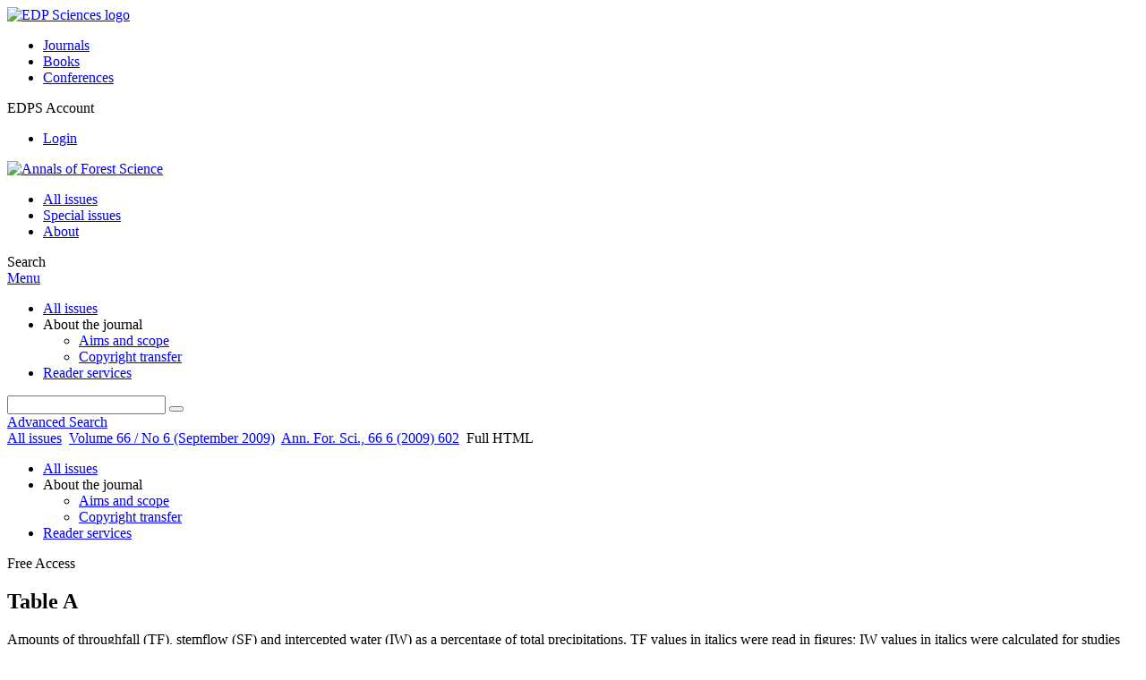

--- FILE ---
content_type: text/html; charset=utf-8
request_url: https://www.afs-journal.org/articles/forest/full_html/2009/06/f08349/T6.html
body_size: 8478
content:
<!DOCTYPE html>
<html xml:lang="en-gb" lang="en-gb" dir="ltr">
<head>
    <meta name="viewport" content="width=device-width, initial-scale=1.0, shrink-to-fit=no">
      <base href="https://www.afs-journal.org/articles/forest/full_html/2009/06/f08349/T6.html" />
  <meta http-equiv="content-type" content="text/html; charset=utf-8" />
  <meta name="keywords" content="Annals of Forest Science, Annales des Sciences Forestieres, journal, INRA, EDP Sciences" />
  <meta name="robots" content="index, follow, noarchive" />
  <meta name="description" content="Annals of Forest Science, is a source of information about current developments and trends in forest research and forestry" />
  <title>Influence of several tree traits on rainfall partitioning  in 
temperate and boreal forests: a review
 | Annals of Forest Science</title>
  <link rel="stylesheet" href="/libraries/jquery/jquery.multiselect.css" type="text/css" />
  <link rel="stylesheet" href="/libraries/jquery/jquery.qtip/jquery.qtip.min.css" type="text/css" />
  <link rel="stylesheet" href="/libraries/jquery/jquery.magnific-popup.css" type="text/css" />
  <link rel="stylesheet" href="/p/jquery.php/ui/1.12.0/themes/base/jquery-ui.css" type="text/css" />
  <link rel="stylesheet" href="/templates/template1/css/com_article.css" type="text/css" />
  <link rel="stylesheet" href="/templates/template1/css/com_article_hljs_github.min.css" type="text/css" />
  <link rel="stylesheet" href="/templates/template1/css/mod_article_bookmarking.css" type="text/css" />
  <link rel="stylesheet" href="/templates/template1/css/mod_solr.css" type="text/css" />
  <script src="/p/jquery.php/jquery-3.1.0.min.js" type="text/javascript"></script>
  <script src="/plugins/system/jqueryeasy/jquerynoconflict.js" type="text/javascript"></script>
  <script src="/p/jquery.php/ui/1.12.0/jquery-ui.min.js" type="text/javascript"></script>
  <script src="/libraries/jquery/jquery.multiselect.min.js" type="text/javascript"></script>
  <script src="/libraries/jquery/jquery.qtip/jquery.qtip.min.js" type="text/javascript"></script>
  <script src="/libraries/jquery/jquery.magnific-popup.min.js" type="text/javascript"></script>
  <script src="https://www.afs-journal.org/components/com_article/assets/js/highlight/highlight.min.js" type="text/javascript"></script>
  <script src="https://www.afs-journal.org/components/com_article/assets/js/article.js" type="text/javascript"></script>
  <script src="https://www.afs-journal.org/components/com_article/assets/js/highlight/highlight.js" type="text/javascript"></script>
  <script src="https://www.googletagmanager.com/gtag/js?id=G-S2LKMZBHJL" type="text/javascript"></script>
  <script src="/modules/mod_article_bookmarking/assets/js/bookmarking.js" type="text/javascript"></script>
  <script src="/modules/mod_solr/assets/js/mod_solr.js" type="text/javascript"></script>
  <script src="/libraries/jquery/jquery.autocomplete.js" type="text/javascript"></script>
  <script type="text/javascript">
var ARTICLE_CLICK_VIEW = "Click to view fullscreen";
var ARTICLE_CLICK_HIDE = "Click anywhere to hide the fullscreen overlay";
var ARTICLE_CLICK_MOVIE = "Click to play the movie";
var COM_ARTICLE_DISPLAY_EQUATION_AS = "Display equations as";
var COM_ARTICLE_COPY_IN_CLIPBOARD = "LaTeX copied in clipboard!";
const MATHML_DISPLAY = "disabled";
window.dataLayer = window.dataLayer || [];
function gtag() {dataLayer.push(arguments);}
gtag('js', new Date());
gtag('consent', 'default', {
  'ad_storage': 'denied',
  'ad_user_data': 'denied',
  'ad_personalization': 'denied',
  'analytics_storage': 'denied',
  'wait_for_update': 500
});
gtag('config', 'G-S2LKMZBHJL', { 
    'edpsname': 'forest',
    'site_name': 'Annals of Forest Science',
    'plateform': 'journal',
    'plateform_type': 'edp',
    'server_host': 'ovh-canada'
});gtag('config', 'user_properties', {
    'edpsname': 'forest',
    'site_name': 'Annals of Forest Science',
    'plateform': 'journal',
    'plateform_type': 'edp',
    'server_host': 'ovh-canada'
});
  </script>

    <link href="/templates/template1/images/forest/favicon.ico" rel="shortcut icon" type="image/vnd.microsoft.icon" />
          <link rel="preconnect" href="https://fonts.googleapis.com">
      <link rel="preconnect" href="https://fonts.gstatic.com" crossorigin>
      <link href="https://fonts.googleapis.com/css2?family=Crimson+Text&family=Open+Sans:wght@400;600&display=swap" rel="stylesheet">
        
    <link href="/templates/source/css/article.css" rel="stylesheet" type="text/css"/>
    <link href="/templates/template1/css/cookie.css" rel="stylesheet" type="text/css"/>
    <link href="/templates/template1/css/commun_v3.css" rel="stylesheet" type="text/css"/>
    <link href="/templates/template1/css/template1.css" rel="stylesheet" type="text/css"/>
    <link href="/templates/source/css/flags25.css" rel="stylesheet" type="text/css"/>    

        <link href="/templates/template1/css/forest.css" rel="stylesheet" type="text/css"/>
        <link href="/templates/source/js/mmenu2/dist/css/jquery.mmenu.all.css" rel="stylesheet" type="text/css"/>
    <!--[if IE]>
    <link rel="stylesheet" href="/templates/template1/css/ie.css" type="text/css" />
    <script src="/templates/template1/html5-ie.js"></script>
    <![endif]-->
</head>



<body id="com_article" class="forest  ">
    <div id="journal-webpage">
        <header>
                          <div class="header-edp">
        <div class="wrap ">

                        <div class="logo-edp">


                
                                              <a href="https://www.edpsciences.org" target="_blank"><img src="/templates/source/images/logos/logo_edp_105.svg" alt="EDP Sciences logo"></a>
                                                       </div>
                                <nav class="edp-nav">
                        <ul>
                                <li><a href="https://publications.edpsciences.org/">Journals</a></li>
                                <li><a href="https://www.edpsciences.org/en/books">Books</a></li>
                                <li><a href="https://www.webofconferences.org/">Conferences</a></li>
                        </ul>
                </nav>
                        


                
                
                                   <div class="reg_info account">
    <div class="btn-nav">
                    <span class="ico16 white login"></span> <span class="reg_info-user">EDPS Account</span>
                <nav class="user">
                        <ul>
                <li><a href="/component/services/">Login</a></li>
            </ul>
                    </nav>
    </div>
</div>


                
                <div class="clear"></div>
        </div>
</div>


                                                            

	    

            <div class="header-nav">

              
              <div class="wrap">
                        
                                <a href="/" class="logo" title="Journal homepage"><img src="/templates/template1/images/forest/logo_forest.png" alt="Annals of Forest Science"></a>
                
                <nav class="menu">
                  
<ul class="menu">
<li class="item-121"><a href="/component/issues/?task=all&amp;Itemid=121" >All issues</a></li><li class="item-324"><a href="/component/issues/?task=special" >Special issues</a></li><li class="item-268"><a href="/about-the-journal/aims-and-scope" >About</a></li></ul>

                </nav>


                            
                

<div class="custom search default">
<span class="ico ico-search" title="Display the search engine">Search</span>
</div>


                <a href="#menu-mobile" class="nav-mobile-link">Menu</a>
                
              </div>

               
            <nav id="menu-mobile">
<ul class="menu">
<li class="item-283"><a href="/component/issues/?task=all" >All issues</a></li><li class="item-243 deeper parent"><span class="separator">About the journal</span>
<ul><li class="item-278"><a href="/about-the-journal/aims-and-scope" >Aims and scope</a></li><li class="item-188"><a href="/about-the-journal/copyright-transfer" >Copyright transfer</a></li></ul></li><li class="item-263"><a href="/component/services/" >Reader services</a></li></ul>
</nav>
            </div>

            <div id="search" class="hidden">
    <div class="wrap-search">
        <form action="/component/solr/?task=quick_search" method="post">
            <div class="wrap">
                <div class="inputs">
                    <input type="text" name="q" />
                    <button type="submit" value="search">
                        <span class="ico ico-search" title="Search"></span>
                    </button>
                </div> 
                                <div class="advanced"><a href="/component/solr/">Advanced Search</a></div>
            </div>

        </form>
    </div>
</div>
<script type="text/javascript">
	jQuery(function ($) {
	    var source = function (request, callback) {
	        var term = request.term;
            $.ajax({
                url: '/index.php',
                dataType: 'json',
                method: 'GET',
                data: {
                    option: 'com_solr',
                    task: 'auto_complete',
                    query: term
                },
                success: function (data) {
                    var suggestions = [];
                    try {
                        data.suggest.default[term].suggestions.forEach(function (s) { suggestions.push(s.term)}) } catch (e) {
                    }

                    callback(suggestions);
                },
                error: function (err) {
                    callback([]);
                }
            });
        };

		$('#search').find('input[name=q]').autocomplete({
			source: source
		});
	});
</script>

                          <div class="header-cover">
                                                                    
              </div>
                    </header>

        <main class="forest" id="main">

            <!--div class="wrap">
             <p>Message placeholder</p>
            </div-->

            
            
                                                    

            
            
            <div class="wrap" >
                              
<div class="breadcrumbs">



<a href="/component/issues/" class="pathway">All issues</a> <img src="/media/system/images/arrow.png" alt=""  /> <a href="/articles/forest/abs/2009/06/contents/contents.html" class="pathway">Volume 66 / No 6 (September 2009)</a> <img src="/media/system/images/arrow.png" alt=""  /> <a href="/articles/forest/abs/2009/06/f08349/f08349.html" class="pathway">Ann. For. Sci., 66 6 (2009) 602</a> <img src="/media/system/images/arrow.png" alt=""  /> <span>Full HTML</span></div>

              
                                                    <div id="content" class="id-101  full">
                    <div>
                                           
                        <nav class="nav-article nav-buttons">
                          
<ul class="menu">
<li class="item-283"><a href="/component/issues/?task=all" >All issues</a></li><li class="item-243 deeper parent"><span class="separator">About the journal</span>
<ul><li class="item-278"><a href="/about-the-journal/aims-and-scope" >Aims and scope</a></li><li class="item-188"><a href="/about-the-journal/copyright-transfer" >Copyright transfer</a></li></ul></li><li class="item-263"><a href="/component/services/" >Reader services</a></li></ul>

                        </nav>
                                            
                      
<div id="system-message-container">
</div>
                      

                      
                                              <div class="flexme flexme-article">
                        <div class="article-content">
                                <div>
    
<div class="special_article green">Free Access</div>
    











</div>



<div id="article">
    <div id="annex">
<h2 class="sec">Table A </h2>
<p>Amounts of throughfall (TF), stemflow (SF) and intercepted water (IW) as a percentage of total precipitations. TF values in italics were read in figures; IW values in italics were calculated for studies with only TF and SF values.</p>
<div class="tab"><table xmlns:xlink="http://www.w3.org/1999/xlink" width="100%" class="fm" frame="hsides" rules="groups">
<thead>
<tr>
<th align="left">Reference</th>
<th align="left"> Species</th>
<th align="left"> TF</th>
<th align="left"> SF</th>
<th align="left"> IW</th>
<th align="center">Region</th>
<th align="center">Basal area</th>
<th align="center">Stand age </th>
</tr>
<tr>
<th align="left"></th>
<th align="left"></th>
<th align="left"></th>
<th align="left"></th>
<th align="left"></th>
<th align="center"></th>
<th align="center">(m<sup>2</sup> ha<sup>&#8722;1</sup>)</th>
<th align="center">(years) </th>
</tr>
</thead>
<tbody>
<tr>
<td align="left"> Abrahamsen et al., <a href="/articles/forest/full_html/2009/06/f08349/f08349.html#R2">1976</a>
</td>
<td align="left">
<i>Betula </i>sp.</td>
<td align="left"> 80.0</td>
<td align="left"></td>
<td align="left"></td>
<td align="center">Norway (S)</td>
<td align="center"></td>
<td align="center"></td>
</tr>
<tr>
<td align="left"> Abrahamsen et al., <a href="/articles/forest/full_html/2009/06/f08349/f08349.html#R2">1976</a>
</td>
<td align="left">
<i>Pinus </i>sp.</td>
<td align="left"> 83.6</td>
<td align="left"></td>
<td align="left"></td>
<td align="center">Norway (S)</td>
<td align="center"></td>
<td align="center"></td>
</tr>
<tr>
<td align="left"> Abrahamsen et al., <a href="/articles/forest/full_html/2009/06/f08349/f08349.html#R2">1976</a>
</td>
<td align="left">
<i>Picea </i>sp.</td>
<td align="left"> 58.2</td>
<td align="left"></td>
<td align="left"> Norway (S)</td>
<td align="center"></td>
<td align="center"></td>
</tr>
<tr><td align="left" colspan="8"><hr></td></tr>
<tr>
<td align="left"> Aussenac, <a href="/articles/forest/full_html/2009/06/f08349/f08349.html#R4">1968</a>
</td>
<td align="left">
<i>Pinus sylvestris </i>L.</td>
<td align="left"> 67.6</td>
<td align="left"> 1.6</td>
<td align="left"> 30.8</td>
<td align="center">France (E)</td>
<td align="center">34.50</td>
<td align="center">28 </td>
</tr>
<tr>
<td align="left"> Aussenac, <a href="/articles/forest/full_html/2009/06/f08349/f08349.html#R4">1968</a>
</td>
<td align="left">
<i>Picea abies </i>(L.) Karst.</td>
<td align="left"> 63.75</td>
<td align="left"> 1.85</td>
<td align="left"> 34.4</td>
<td align="center">France (E)</td>
<td align="center">24.43</td>
<td align="center">30 </td>
</tr>
<tr>
<td align="left"> Aussenac, <a href="/articles/forest/full_html/2009/06/f08349/f08349.html#R4">1968</a>
</td>
<td align="left">
<i>Abies grandis </i>(Dougl.) Lindl.</td>
<td align="left"> 56.8</td>
<td align="left"> 1.05</td>
<td align="left"> 42.15</td>
<td align="center">France (E)</td>
<td align="center">44.71</td>
<td align="center">35 </td>
</tr>
<tr>
<td align="left"> Aussenac, <a href="/articles/forest/full_html/2009/06/f08349/f08349.html#R4">1968</a>
</td>
<td align="left">
<i>Fagus sylvatica </i>L.+<i>Carpinus</i>
</td>
<td align="left">76</td>
<td align="left"> 7.1</td>
<td align="left"> 16.9</td>
<td align="center">France (E)</td>
<td align="center">7.73</td>
<td align="center">30 </td>
</tr>
<tr>
<td align="left"></td>
<td align="left">
<i>betulus </i>L.</td>
<td align="left"></td>
<td align="left"></td>
<td align="left"></td>
<td align="center"></td>
<td align="center"></td>
<td align="center"></td>
</tr>
<tr>
<td align="left"> Aussenac, <a href="/articles/forest/full_html/2009/06/f08349/f08349.html#R4">1968</a>
</td>
<td align="left">
<i>Pinus sylvestris </i>L.</td>
<td align="left"> 67.7</td>
<td align="left"> 1</td>
<td align="left"> 31.3</td>
<td align="center">France (E)</td>
<td align="center">34.50</td>
<td align="center">28 </td>
</tr>
<tr>
<td align="left"> Aussenac, <a href="/articles/forest/full_html/2009/06/f08349/f08349.html#R4">1968</a>
</td>
<td align="left">
<i>Picea abies </i>(L.) Karst.</td>
<td align="left"> 66.3</td>
<td align="left"> 1</td>
<td align="left"> 32.8</td>
<td align="center">France (E)</td>
<td align="center">24.43</td>
<td align="center">30 </td>
</tr>
<tr>
<td align="left"> Aussenac, <a href="/articles/forest/full_html/2009/06/f08349/f08349.html#R4">1968</a>
</td>
<td align="left">
<i>Abies grandis </i>(Dougl.) Lindl.</td>
<td align="left"> 55.1</td>
<td align="left"> 0.8</td>
<td align="left"> 44.1</td>
<td align="center">France (E)</td>
<td align="center">44.71</td>
<td align="center">35 </td>
</tr>
<tr>
<td align="left"> Aussenac, <a href="/articles/forest/full_html/2009/06/f08349/f08349.html#R4">1968</a>
</td>
<td align="left">
<i>Fagus sylvatica </i>L.+<i>Carpinus</i>
</td>
<td align="left">73.7</td>
<td align="left"> 7.1</td>
<td align="left"> 19.2</td>
<td align="center">France (E)</td>
<td align="center">7.73</td>
<td align="center">30 </td>
</tr>
<tr>
<td align="left"></td>
<td align="left">
<i>betulus </i>L.</td>
<td align="left"></td>
<td align="left"></td>
<td align="left"></td>
<td align="center"></td>
<td align="center"></td>
<td align="center"></td>
</tr>
<tr>
<td align="left"> Aussenac, <a href="/articles/forest/full_html/2009/06/f08349/f08349.html#R4">1968</a>
</td>
<td align="left">
<i>Pinus sylvestris </i>L.</td>
<td align="left"> 61.7</td>
<td align="left"> 1.9</td>
<td align="left"> 36.4</td>
<td align="center">France (E)</td>
<td align="center">34.50</td>
<td align="center">28 </td>
</tr>
<tr>
<td align="left"> Aussenac, <a href="/articles/forest/full_html/2009/06/f08349/f08349.html#R4">1968</a>
</td>
<td align="left">
<i>Picea abies </i>(L.) Karst.</td>
<td align="left"> 58.7</td>
<td align="left"> 2.1</td>
<td align="left"> 39.3</td>
<td align="center">France (E)</td>
<td align="center">24.43</td>
<td align="center">30 </td>
</tr>
<tr>
<td align="left"> Aussenac, <a href="/articles/forest/full_html/2009/06/f08349/f08349.html#R4">1968</a>
</td>
<td align="left">
<i>Abies grandis </i>(Dougl.) Lindl.</td>
<td align="left"> 48.1</td>
<td align="left"> 1.1</td>
<td align="left"> 50.9</td>
<td align="center">France (E)</td>
<td align="center">44.71</td>
<td align="center">35 </td>
</tr>
<tr>
<td align="left"> Aussenac, <a href="/articles/forest/full_html/2009/06/f08349/f08349.html#R4">1968</a>
</td>
<td align="left">
<i>Fagus sylvatica </i>L.+<i>Carpinus</i>
</td>
<td align="left">78.7</td>
<td align="left"> 7.6</td>
<td align="left"> 13.7</td>
<td align="center">France (E)</td>
<td align="center">7.73</td>
<td align="center">30 </td>
</tr>
<tr>
<td align="left"></td>
<td align="left">
<i>betulus </i>L.</td>
<td align="left"></td>
<td align="left"></td>
<td align="left"></td>
<td align="center"></td>
<td align="center"></td>
<td align="center"></td>
</tr>
<tr><td align="left" colspan="8"><hr></td></tr>
<tr>
<td align="left"> Aussenac and Boulangeat,</td>
<td align="left">
<i>Fagus sylvatica </i>L.</td>
<td align="left"> 80</td>
<td align="left"> 5</td>
<td align="left"> 15</td>
<td align="center">France (NE)</td>
<td align="center">27.3</td>
<td align="center">80 </td>
</tr>
<tr>
<td align="left"><a href="/articles/forest/full_html/2009/06/f08349/f08349.html#R7">1980</a></td>
<td align="left"></td>
<td align="left"></td>
<td align="left"></td>
<td align="left"></td>
<td align="center"></td>
<td align="center"></td>
<td align="center"></td>
</tr>
<tr>
<td align="left"> Aussenac and Boulangeat,</td>
<td align="left">
<i>Pseudotsuga menziesii </i>(Mirb.) Franco</td>
<td align="left"> 61</td>
<td align="left"> 4</td>
<td align="left"> 35</td>
<td align="center">France (NE)</td>
<td align="center">22.4</td>
<td align="center">23 </td>
</tr>
<tr>
<td align="left"><a href="/articles/forest/full_html/2009/06/f08349/f08349.html#R7">1980</a></td>
<td align="left"></td>
<td align="left"></td>
<td align="left"></td>
<td align="left"></td>
<td align="center"></td>
<td align="center"></td>
<td align="center"></td>
</tr>
<tr>
<td align="left"> Aussenac and Boulangeat,</td>
<td align="left">
<i>Pseudotsuga menziesii </i>(Mirb.) Franco</td>
<td align="left"> 53</td>
<td align="left"> 11</td>
<td align="left"> 36</td>
<td align="center">France (NE)</td>
<td align="center">38.1</td>
<td align="center">23 </td>
</tr>
<tr>
<td align="left"><a href="/articles/forest/full_html/2009/06/f08349/f08349.html#R7">1980</a></td>
<td align="left"></td>
<td align="left"></td>
<td align="left"></td>
<td align="left"></td>
<td align="center"></td>
<td align="center"></td>
<td align="center"></td>
</tr>
<tr>
<td align="left"> Aussenac and Boulangeat,</td>
<td align="left">
<i>Pseudotsuga menziesii </i>(Mirb.) Franco</td>
<td align="left"> 46</td>
<td align="left"> 17</td>
<td align="left"> 37</td>
<td align="center">France (NE)</td>
<td align="center">45.4</td>
<td align="center">23 </td>
</tr>
<tr>
<td align="left"><a href="/articles/forest/full_html/2009/06/f08349/f08349.html#R7">1980</a></td>
<td align="left"></td>
<td align="left"></td>
<td align="left"></td>
<td align="left"></td>
<td align="center"></td>
<td align="center"></td>
<td align="center"></td>
</tr>
<tr>
<td align="left"> Aussenac and Boulangeat,</td>
<td align="left">
<i>Fagus sylvatica </i>L.</td>
<td align="left"> 76</td>
<td align="left"> 3</td>
<td align="left"> 21</td>
<td align="center">France (NE)</td>
<td align="center">27.3</td>
<td align="center">80 </td>
</tr>
<tr>
<td align="left"><a href="/articles/forest/full_html/2009/06/f08349/f08349.html#R7">1980</a></td>
<td align="left"></td>
<td align="left"></td>
<td align="left"></td>
<td align="left"></td>
<td align="center"></td>
<td align="center"></td>
<td align="center"></td>
</tr>
<tr>
<td align="left"> Aussenac and Boulangeat,</td>
<td align="left">
<i>Pseudotsuga menziesii </i>(Mirb.) Franco</td>
<td align="left"> 61</td>
<td align="left"> 3</td>
<td align="left"> 36</td>
<td align="center">France (NE)</td>
<td align="center">22.4</td>
<td align="center">23 </td>
</tr>
<tr>
<td align="left"><a href="/articles/forest/full_html/2009/06/f08349/f08349.html#R7">1980</a></td>
<td align="left"></td>
<td align="left"></td>
<td align="left"></td>
<td align="left"></td>
<td align="center"></td>
<td align="center"></td>
<td align="center"></td>
</tr>
<tr>
<td align="left"> Aussenac and Boulangeat,</td>
<td align="left">
<i>Pseudotsuga menziesii </i>(Mirb.) Franco</td>
<td align="left"> 53</td>
<td align="left"> 11</td>
<td align="left"> 36</td>
<td align="center">France (NE)</td>
<td align="center">38.1</td>
<td align="center">23 </td>
</tr>
<tr>
<td align="left"><a href="/articles/forest/full_html/2009/06/f08349/f08349.html#R7">1980</a></td>
<td align="left"></td>
<td align="left"></td>
<td align="left"></td>
<td align="left"></td>
<td align="center"></td>
<td align="center"></td>
<td align="center"></td>
</tr>
<tr>
<td align="left"> Aussenac and Boulangeat,</td>
<td align="left">
<i>Pseudotsuga menziesii </i>(Mirb.) Franco</td>
<td align="left"> 47</td>
<td align="left"> 16</td>
<td align="left"> 37</td>
<td align="center">France (NE)</td>
<td align="center">45.4</td>
<td align="center">23 </td>
</tr>
<tr>
<td align="left"><a href="/articles/forest/full_html/2009/06/f08349/f08349.html#R7">1980</a></td>
<td align="left"></td>
<td align="left"></td>
<td align="left"></td>
<td align="left"></td>
<td align="center"></td>
<td align="center"></td>
<td align="center"></td>
</tr>
<tr>
<td align="left"> Aussenac and Boulangeat,</td>
<td align="left">
<i>Fagus sylvatica </i>L.</td>
<td align="left"> 85</td>
<td align="left"> 9</td>
<td align="left"> 6</td>
<td align="center">France (NE)</td>
<td align="center">27.3</td>
<td align="center">80 </td>
</tr>
<tr>
<td align="left"><a href="/articles/forest/full_html/2009/06/f08349/f08349.html#R7">1980</a></td>
<td align="left"></td>
<td align="left"></td>
<td align="left"></td>
<td align="left"></td>
<td align="center"></td>
<td align="center"></td>
<td align="center"></td>
</tr>
<tr>
<td align="left"> Aussenac and Boulangeat,</td>
<td align="left">
<i>Pseudotsuga menziesii </i>(Mirb.) Franco</td>
<td align="left"> 63</td>
<td align="left"> 5</td>
<td align="left"> 32</td>
<td align="center">France (NE)</td>
<td align="center">22.4</td>
<td align="center">23 </td>
</tr>
<tr>
<td align="left"><a href="/articles/forest/full_html/2009/06/f08349/f08349.html#R7">1980</a></td>
<td align="left"></td>
<td align="left"></td>
<td align="left"></td>
<td align="left"></td>
<td align="center"></td>
<td align="center"></td>
<td align="center"></td>
</tr>
<tr>
<td align="left"> Aussenac and Boulangeat,</td>
<td align="left">
<i>Pseudotsuga menziesii </i>(Mirb.) Franco</td>
<td align="left"> 52</td>
<td align="left"> 13</td>
<td align="left"> 35</td>
<td align="center">France (NE)</td>
<td align="center">38.1</td>
<td align="center">23 </td>
</tr>
<tr>
<td align="left"><a href="/articles/forest/full_html/2009/06/f08349/f08349.html#R7">1980</a></td>
<td align="left"></td>
<td align="left"></td>
<td align="left"></td>
<td align="left"></td>
<td align="center"></td>
<td align="center"></td>
<td align="center"></td>
</tr>
<tr>
<td align="left"> Aussenac and Boulangeat,</td>
<td align="left">
<i>Pseudotsuga menziesii </i>(Mirb.) Franco</td>
<td align="left"> 45</td>
<td align="left"> 19</td>
<td align="left"> 36</td>
<td align="center">France (NE)</td>
<td align="center">45.4</td>
<td align="center">23 </td>
</tr>
<tr>
<td align="left"><a href="/articles/forest/full_html/2009/06/f08349/f08349.html#R7">1980</a></td>
<td align="left"></td>
<td align="left"></td>
<td align="left"></td>
<td align="left"></td>
<td align="center"></td>
<td align="center"></td>
<td align="center"></td>
</tr>
<tr><td align="left" colspan="8"><hr></td></tr>
<tr>
<td align="left"> Bergkvist and Folkeson,</td>
<td align="left">
<i>Picea abies </i>(L.) Karst.</td>
<td align="left"> 70.8</td>
<td align="left"> 2.6</td>
<td align="left"><i>26.6</i></td>
<td align="center">Sweden (S)</td>
<td align="center">53</td>
<td align="center">48 </td>
</tr>
<tr>
<td align="left"><a href="/articles/forest/full_html/2009/06/f08349/f08349.html#R12">1995</a></td>
<td align="left"></td>
<td align="left"></td>
<td align="left"></td>
<td align="left"></td>
<td align="center"></td>
<td align="center"></td>
<td align="center"></td>
</tr>
<tr>
<td align="left"> Bergkvist and Folkeson,</td>
<td align="left">
<i>Fagus sylvatica </i>L.</td>
<td align="left"> 75.0</td>
<td align="left"> 11.1</td>
<td align="left"><i>13.9</i></td>
<td align="center">Sweden (S)</td>
<td align="center">35</td>
<td align="center">100 </td>
</tr>
<tr>
<td align="left"><a href="/articles/forest/full_html/2009/06/f08349/f08349.html#R12">1995</a></td>
<td align="left"></td>
<td align="left"></td>
<td align="left"></td>
<td align="left"></td>
<td align="center"></td>
<td align="center"></td>
<td align="center"></td>
</tr>
<tr>
<td align="left"> Bergkvist and Folkeson,</td>
<td align="left">
<i>Betula pendula </i>Roth.</td>
<td align="left"> 91.7</td>
<td align="left"> 10.1</td>
<td align="left"><i>0</i></td>
<td align="center">Sweden (S)</td>
<td align="center">29</td>
<td align="center">30 </td>
</tr>
<tr>
<td align="left"><a href="/articles/forest/full_html/2009/06/f08349/f08349.html#R12">1995</a></td>
<td align="left"></td>
<td align="left"></td>
<td align="left"></td>
<td align="left"></td>
<td align="center"></td>
<td align="center"></td>
<td align="center"></td>
</tr>
<tr>
<td align="left"> Bergkvist and Folkeson,</td>
<td align="left">
<i>Picea abies </i>(L.) Karst.</td>
<td align="left"> 63</td>
<td align="left"> 1.4</td>
<td align="left"><i>35.6</i></td>
<td align="center">Sweden (S)</td>
<td align="center">42</td>
<td align="center">55 </td>
</tr>
<tr>
<td align="left"><a href="/articles/forest/full_html/2009/06/f08349/f08349.html#R12">1995</a></td>
<td align="left"></td>
<td align="left"></td>
<td align="left"></td>
<td align="left"></td>
<td align="center"></td>
<td align="center"></td>
<td align="center"></td>
</tr>
<tr>
<td align="left"> Bergkvist and Folkeson,</td>
<td align="left">
<i>Fagus sylvatica </i>L.</td>
<td align="left"> 73.0</td>
<td align="left"> 6.8</td>
<td align="left"><i>20.2</i></td>
<td align="center">Sweden (S)</td>
<td align="center">42</td>
<td align="center">90 </td>
</tr>
<tr>
<td align="left"><a href="/articles/forest/full_html/2009/06/f08349/f08349.html#R12">1995</a></td>
<td align="left"></td>
<td align="left"></td>
<td align="left"></td>
<td align="left"></td>
<td align="center"></td>
<td align="center"></td>
<td align="center"></td>
</tr>
<tr>
<td align="left"> Bergkvist and Folkeson,</td>
<td align="left">
<i>Betula pendula </i>Roth.</td>
<td align="left"> 86.2</td>
<td align="left"> 4.7</td>
<td align="left"><i>9.1</i></td>
<td align="center">Sweden (S)</td>
<td align="center">27</td>
<td align="center">40 </td>
</tr>
<tr>
<td align="left"><a href="/articles/forest/full_html/2009/06/f08349/f08349.html#R12">1995</a></td>
<td align="left"></td>
<td align="left"></td>
<td align="left"></td>
<td align="left"></td>
<td align="center"></td>
<td align="center"></td>
<td align="center"></td>
</tr>
</tbody>
</table></div>
</div>

</div>





                                                    </div>
                        <nav class="article">
                           
  <div class="module_title">
    <a href="/">Homepage</a>
</div>
<div class="nav-section"><div class="title_toc"><a href="/articles/forest/abs/2009/06/contents/contents.html">Table of Contents</a></div><div class="module_nav"><a href="/articles/forest/full_html/2009/06/f08372/f08372.html" class="back"><span></span>Previous article</a><a href="/articles/forest/full_html/2009/06/f08306/f08306.html" class="forth">Next article<span></span></a><div class="clear"></div></div></div> 

    <div class="nav-section files"> <h2>Article contents</h2><div class="article_doc"><ul><li><a href="/articles/forest/abs/2009/06/f08349/f08349.html" title="Abstract">Abstract</a></li><li><a href="/articles/forest/full_html/2009/06/f08349/f08349.html" title="Full HTML" class="current">Full HTML</a></li><li><a href="/articles/forest/pdf/2009/06/f08349.pdf" title="PDF (290.5 KB)">PDF (290.5 KB)</a></li><li><a href="/articles/forest/ref/2009/06/f08349/f08349.html" title="References">References</a></li><li><a href="/articles/forest/olm/2009/06/f08349/f08349.html" title="Online Material">Online Material</a></li></ul>
    </div>

</div>





<div class="nav-section servs"><h2>Services</h2><ul><li><strong>Articles citing this article</strong><br /><div style="margin-left:8px"><a href="https://www.afs-journal.org/component/citedby/?task=crossref&amp;doi=10.1051/forest/2009041">CrossRef (121)</a></div></li><li><strong>Same authors</strong><br /><div style="margin-left:8px">- <a href="https://www.afs-journal.org/component/solr/?task=authors&amp;tool=google&amp;dkey=10.1051/forest/2009041" target="_blank">Google Scholar</a></div><div style="margin-left:8px">- <a href="https://www.afs-journal.org/component/solr/?task=authors&amp;dkey=10.1051/forest/2009041" target="_blank">EDP Sciences database</a></div><div style="margin-left:8px">- <a href="https://www.afs-journal.org/component/solr/?task=authors&amp;tool=pubmed&amp;dkey=10.1051/forest/2009041" target="_blank">PubMed</a></div></li><div class="separator"></div><li><a href="https://www.afs-journal.org/component/recommend/?type=article&amp;dkey=10.1051/forest/2009041">Recommend this article</a></li><li><a href="https://www.afs-journal.org/component/makeref/?task=show&amp;type=html&amp;doi=10.1051/forest/2009041">Download citation</a></li></ul>
</div>
 


 
  <div class="nav-section related">
  <h2>Related Articles</h2>
  <script type="text/javascript">
    jQuery(function ($) {
      $(document).ready(function() {
        $('.nav-toggle').click(function() {
          var collapse_content_selector = $(this).attr('href');
          var toggle_switch = $(this);
          $(collapse_content_selector).toggle(function() {
            if ($(this).css('display') == 'none') {
              toggle_switch.html('More');
            } else {
              toggle_switch.html('Less');
            }
          });
        });
      });
    });
  </script>
            <div class="articles">
                      <a href="https://www.afs-journal.org/articles/forest/abs/2005/03/F5027/F5027.html" class="title">Precipitation partitioning and related nutrient fluxes in a subtropical forest in Okinawa, Japan</a>
            <br />
    
          Ann. For. Sci. 62, 245-252 (2005)<br />
        <div class="separator"></div>
                            <a href="https://www.afs-journal.org/articles/forest/abs/2006/08/f6091/f6091.html" class="title">Seasonal ionic exchange in two-layer canopies and total deposition in a subtropical evergreen mixed forest in central-south China</a>
            <br />
    
          Ann. For. Sci. 63, 887-896 (2006)<br />
        <div class="separator"></div>
                            <a href="https://www.afs-journal.org/articles/forest/abs/2010/04/f09157/f09157.html" class="title">The importance of canopy-derived dissolved and particulate organic matter (DOM and POM) – comparing throughfall solutionfrom broadleaved and coniferous forests</a>
            <br />
    
          Ann. For. Sci. 67 (2010) 411<br />
        <div class="separator"></div>
                </div>
      <div id="searchmlt" class="articles" style="display:none">
      <div class="separator"></div>
                      <a href="https://www.afs-journal.org/articles/forest/abs/1999/04/AFS_0003-4312_1999_56_4_ART0006/AFS_0003-4312_1999_56_4_ART0006.html" class="title">Nutrient efficiency and resorption in Quercus pyrenaica oak coppices under different rainfall regimes of the Sierra de Gata mountains (central western Spain)</a>
            <br />
    
          Ann. For. Sci. 56, 321-331 (1999)<br />
        <div class="separator"></div>
                            <a href="https://www.afs-journal.org/articles/forest/abs/2006/06/f6063/f6063.html" class="title">Temperate forest trees and stands under severe drought: a review of ecophysiological responses, adaptation processes and long-term consequences</a>
            <br />
    
          Ann. For. Sci. 63, 625-644 (2006)<br />
        <div class="separator"></div>
          </div>
        </ul>
  <button href="#searchmlt" class="nav-toggle">More</button>
</div>

 
  <div class="nav-section bookmark">
	<h2>Bookmarking</h2>
	<ul>
		<li>
			<a href="https://www.facebook.com/share.php?u=https://doi.org/10.1051/forest/2009041" onclick="return fbs_click('https://doi.org/10.1051/forest/2009041', 'Influence of several tree traits on rainfall partitioning  in 
temperate and boreal forests: a review
');" title="Share on Facebook" target="_blank" onclick="_gaq.push(['_trackPageview', '/bookmarking/Facebook/Influence of several tree traits on rainfall partitioning  in 
temperate and boreal forests: a review
']);">
				<span class="ico ico-s ico-facebook"></span> 
			</a>
		</li>
		<li>
			<a title="Share on Twitter" href="https://twitter.com/intent/tweet?text=Influence of several tree traits on rainfall partitioning  in 
temperate and boreal forests: a review
.%20https://doi.org/10.1051/forest/2009041" class="twitter-share-button" data-count="none" target="_blank" onclick="_gaq.push(['_trackPageview', '/bookmarking/Twitter/Influence of several tree traits on rainfall partitioning  in 
temperate and boreal forests: a review
']);">
				<span class="ico ico-s ico-twitter"></span>
			</a>
		</li>
		<li>
			<a title="Share on LinkedIn" href="https://www.linkedin.com/shareArticle?mini=true&url=https://doi.org/10.1051/forest/2009041" onclick="_gaq.push(['_trackPageview', '/bookmarking/LinkedIn/Influence of several tree traits on rainfall partitioning  in 
temperate and boreal forests: a review
']);">
				<span class="ico ico-s ico-linkedin"></span>
			</a>
		</li>
		<li>
			<a title="Share on Sina Weibo" href="https://service.weibo.com/share/share.php?title=Influence of several tree traits on rainfall partitioning  in 
temperate and boreal forests: a review
&url=https://doi.org/10.1051/forest/2009041" target="_blank" onclick="_gaq.push(['_trackPageview', '/bookmarking/Weibo/Influence of several tree traits on rainfall partitioning  in 
temperate and boreal forests: a review
']);">
				<span class="ico ico-s ico-sinaweibo"></span>
			</a>
		</li>
		<li>
			<a title="Add this article to your Mendeley library" href="https://www.mendeley.com/import/?doi=10.1051/forest/2009041" onclick="_gaq.push(['_trackPageview', '/bookmarking/Mendeley/Influence of several tree traits on rainfall partitioning  in 
temperate and boreal forests: a review
']);">
				<span class="ico ico-s ico-mendeley"></span>
				<svg class="share-icon-svg" viewBox="0 0 32 32" xmlns="https://www.w3.org/2000/svg">
					<title>Mendeley</title>
					<path class="share-icon-svg-mendeley" d="M0 0h32v32H0z"/>
					<path class="share-icon-svg" d="M25.9 19.14a2.85 2.85 0 0 1 .1.86 2.64 2.64 0 0 1-.2.8 1.82 1.82 0 0 1-.42.67 2.1 2.1 0 0 1-.64.42 1.65 1.65 0 0 1-1.65-.2 2 2 0 0 1-.88-1.53 2.57 2.57 0 0 1 0-.6 3.24 3.24 0 0 1 .15-.57 3.17 3.17 0 0 0 .14-.37 1.42 1.42 0 0 0 .07-.4 1.58 1.58 0 0 0-.1-.7 1.52 1.52 0 0 0-.4-.53 1.67 1.67 0 0 0-.36-.28 2.94 2.94 0 0 0-.4-.2 3.58 3.58 0 0 0-2.44 0l-.34.18a1.65 1.65 0 0 0-.3.2 1.42 1.42 0 0 0-.47.68 1.6 1.6 0 0 0 0 .83 1.22 1.22 0 0 0 .16.44 2.18 2.18 0 0 1 .2 1.47 2.07 2.07 0 0 1-.77 1.25 1.62 1.62 0 0 1-.56.3 2.48 2.48 0 0 1-.62.13h-.48a1.54 1.54 0 0 1-.48-.12 2.2 2.2 0 0 1-.84-.64 2.17 2.17 0 0 1-.42-1 1.7 1.7 0 0 1 0-.7 2.58 2.58 0 0 1 .22-.66 1.8 1.8 0 0 0 .18-.56 1.56 1.56 0 0 0 0-.6 1.15 1.15 0 0 0-.15-.37 1.68 1.68 0 0 0-.32-.33 2.4 2.4 0 0 0-.42-.3 1.8 1.8 0 0 0-.46-.2 3.8 3.8 0 0 0-1.28-.18 3.3 3.3 0 0 0-1.26.32.84.84 0 0 0-.22.12l-.24.16a1.54 1.54 0 0 0-.53.73 1.6 1.6 0 0 0 0 .93 1.47 1.47 0 0 0 .06.23 1.84 1.84 0 0 0 .1.24 2.33 2.33 0 0 1 .17.9 2.55 2.55 0 0 1-.2.94 1.94 1.94 0 0 1-.74.85 1.7 1.7 0 0 1-1 .26 1.57 1.57 0 0 1-.7-.2 2.45 2.45 0 0 1-.6-.48 1.6 1.6 0 0 1-.33-.56 2.94 2.94 0 0 1-.23-.62 3 3 0 0 1 0-.55 2.06 2.06 0 0 1 .1-.54 1.2 1.2 0 0 1 .12-.35 1.37 1.37 0 0 1 .22-.28l.3-.28a2 2 0 0 1 .36-.22 1.82 1.82 0 0 1 .4-.15 1.4 1.4 0 0 1 .44 0 1.27 1.27 0 0 0 .35 0 1.17 1.17 0 0 0 .32-.1.94.94 0 0 0 .38-.28 1.06 1.06 0 0 0 .2-.4 1.3 1.3 0 0 0 .14-.42 3.4 3.4 0 0 0 0-.44v-.24q0-.37-.06-.73t-.1-.7a.12.12 0 0 0 0-.08.12.12 0 0 1 0-.08 2.6 2.6 0 0 1-.18-.9 4.14 4.14 0 0 1 0-.63 4.26 4.26 0 0 1 .1-.63 3.45 3.45 0 0 1 .8-1.35 2.83 2.83 0 0 1 1.3-.74 2.57 2.57 0 0 1 1.7.12 2.9 2.9 0 0 1 1.35 1.15l.12.18.14.18.33.3.32.34a1 1 0 0 0 .27.22 1.2 1.2 0 0 0 .33.13 1.17 1.17 0 0 0 .5 0 1.15 1.15 0 0 0 .46-.22l.23-.2.2-.23.27-.3.26-.3v-.14a3.08 3.08 0 0 1 .88-.92 2.7 2.7 0 0 1 3.2.13A2.93 2.93 0 0 1 23 12.63a4.53 4.53 0 0 1 0 .9 3.67 3.67 0 0 1-.17.86 1.9 1.9 0 0 0-.06.28v.28a5.7 5.7 0 0 0-.08.66 5.8 5.8 0 0 0 0 .66 1.65 1.65 0 0 0 0 .24v.24a1.3 1.3 0 0 0 .33.66 1.13 1.13 0 0 0 .63.3h.38a1.88 1.88 0 0 1 1.07.27 1.66 1.66 0 0 1 .8 1.17zM16 17.68a1.73 1.73 0 0 0 1.44-.68 2.25 2.25 0 0 0 .56-1.43 2.18 2.18 0 0 0-.6-1.5 1.83 1.83 0 0 0-1.4-.63 1.8 1.8 0 0 0-1.4.63 2.16 2.16 0 0 0-.56 1.5A2.3 2.3 0 0 0 14.6 17a1.7 1.7 0 0 0 1.4.68z"/>
				</svg>
			</a>
		</li>
	</ul>
</div>

 
  <div class="nav-section account">
    <ul>
        <li>
            <a href="/component/services/"><span class="ico ico-account"></span> Reader's services</a>
        </li>
        <li>
            <a href="/component/services/?label=toc_email"><span class="ico ico-alert"></span> Email-alert</a>
        </li>
    </ul>
</div>

                        </nav>
                        </div>
                                          
                    



                                                            <div class="clear"></div>
                  </div>
                    
               
                </div>

                                     

                

                                  
        </main>

        <footer>
                  <div class="footer-journal">
            <div class="wrap">
              <div class="footer-infos">
              <h3>Annals of Forest Science</h3>
              

<p>
ISSN: 1286-4560 - eISSN: 1297-966X<br>
&copy; <a href="http://www.inra.fr">INRA</a> / <a href="http://www.edpsciences.org">EDP Sciences</a>
</p>



</div>
              <div class="footer-social"></div>
            </div>
          </div>
          <div>
            
          </div>
          <div class="footer-edp">
            <div class="wrap">
                              <a href="https://www.edpsciences.org/" target="_blank" title="EDP Sciences website"><img src="/templates/source/images/logos/logo_edp_fff.svg" alt="EDP Sciences"></a>
                                            
<ul class="menu">
<li class="item-171"><a href="/mentions-legales" >Mentions légales</a></li><li class="item-190"><a href="https://www.edpsciences.org/en/contact-us/contact-form?subject=Annals%20of%20Forest%20Science&amp;contactid=5" >Contacts</a></li><li class="item-326"><a href="https://www.edpsciences.org/en/privacy-policy" target="_blank" >Privacy policy</a></li></ul>

                          </div>
          </div>
                        <div class="footer-ptf">
               <div class="wrap">
                <div class="position-footer-ptf"></div>
                <div class="link-vfp"><a href="https://www.vision4press.org" target="_blank">A Vision4Press website</a></div>
               </div>
               </div>
                </footer>
    </div>
    <script src="/templates/source/js/mmenu2/dist/js/jquery.mmenu.all.min.js"></script>
    <script src="/templates/template1/js/script.js"></script>
    
<span class="translations" data-name="separator_and" data-value="and"></span>
<span class="translations" data-name="select_all" data-value="Select all"></span>
<span class="translations" data-name="unselect_all" data-value="Unselect all"></span>
<span class="translations" data-name="show_short_summary" data-value="Show short summary"></span>
<span class="translations" data-name="hide_short_summary" data-value="Hide short summary"></span>
<span class="translations" data-name="cookie_text" data-value="By using this website, you agree that EDP Sciences may store web audience measurement cookies and, on some pages, cookies from social networks. <a href='/component/cookie_policy/'>More information and setup</a>"></span>
<span class="translations" data-name="cookie_accept_title" data-value="Click to accept all cookies and close this notification"></span>
<span class="translations" data-name="cookie_refuse_title" data-value="Click to refuse optionnal cookies and close this notification"></span>
<span class="translations" data-name="cookie_accept_text" data-value="Yes"></span>
<span class="translations" data-name="cookie_refuse_text" data-value="No"></span>
<span class="translations" data-name="loading" data-value="Loading author..."></span>
<span class="translations" data-name="view_fullscreen" data-value="Click to view fullscreen"></span>
<span class="translations" data-name="hide_fullscreen" data-value="Click anywhere to hide the fullscreen overlay"></span>
<span class="translations" data-name="play_movie" data-value="Click to play the movie"></span>
<span class="translations" data-name="cookie_is_mobile" data-value=""></span>
<span class="translations" data-name="add_to_cart" data-value="Add to cart"></span>
<span class="translations" data-name="remove_from_cart" data-value="Remove from cart"></span>
<span class="translations" data-name="loading_cart" data-value="Loading..."></span>
<span class="translations" data-name="empty_cart" data-value="Your cart is empty"></span>
<span class="translations" data-name="terms_agreeement" data-value="You must agree the Purchase Agreement Terms and Conditions."></span>
<span class="translations" data-name="makeref_url" data-value="/component/makeref/?task=show&amp;type=html&amp;doi="></span>
<span class="translations" data-name="set_cart_article_status_url" data-value="/component/services/?task=set_cart_article_status"></span>
<span class="translations" data-name="get_shopping_cart_url" data-value="/component/services/?task=get_shopping_cart_list"></span>
<span class="translations" data-name="clear_shopping_cart_url" data-value="/component/services/?task=clear_shopping_cart"></span>
<span class="translations" data-name="get_billing_url" data-value="/component/services/?label=ppv&amp;task=get_billing"></span>
<span class="translations" data-name="authors_url" data-value="/component/article/?task=get_authors"></span>



  <span id="google_analytics" data-domain="www.afs-journal.org" class="hidden"></span>
<div id="wait" style="display:none"></div>


	<script src="/templates/source/js/cookie.js"></script>

<script src="/templates/source/js/common.js"></script>

</body>
</html>
